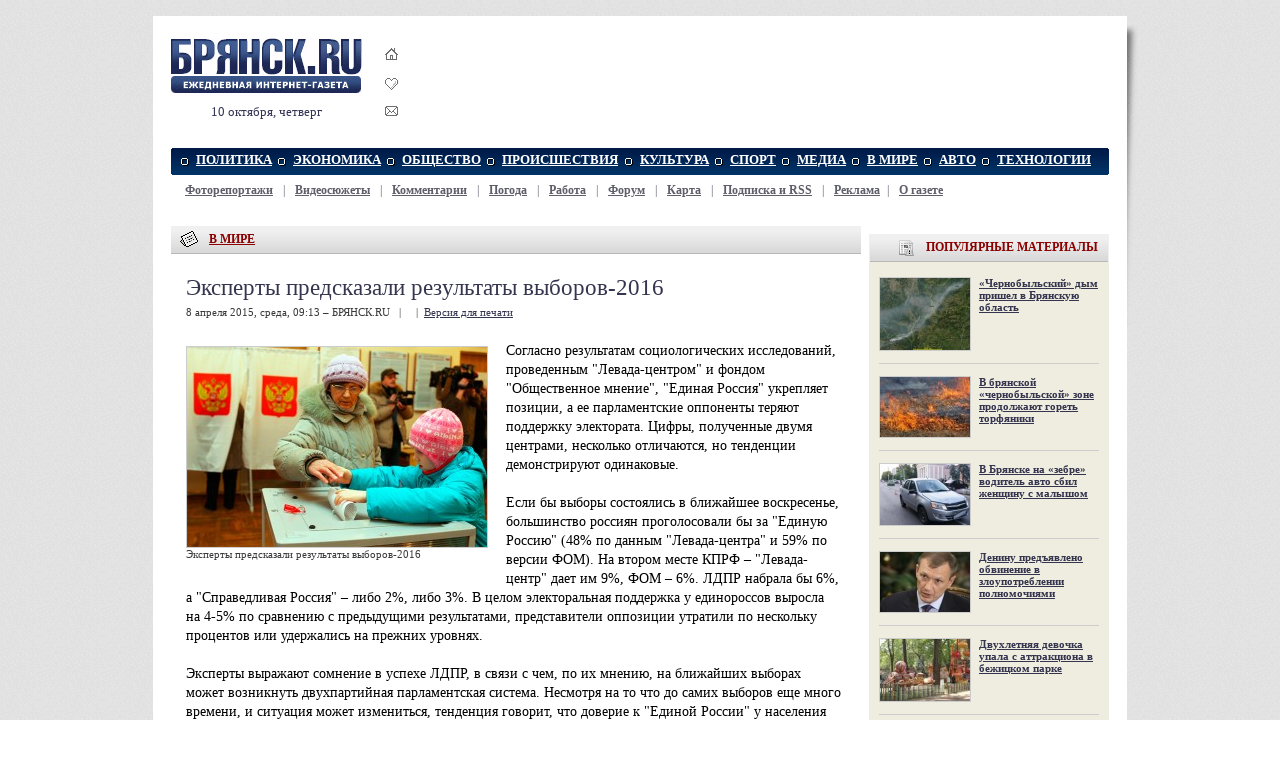

--- FILE ---
content_type: text/html; charset=windows-1251
request_url: https://briansk.ru/world/eksperty-predskazali-rezultaty-vyborov-2016.201548.336287.html
body_size: 11650
content:
<!DOCTYPE HTML PUBLIC "-//W3C//DTD HTML 4.01 Transitional//EN" "http://www.w3.org/TR/html4/loose.dtd"><html><head><title>Эксперты предсказали результаты выборов-2016 &mdash; БРЯНСК.RU</title><meta name="description" content="Текущая политическая ситуация в России может привести к тому, что в стране установится двухпартийная система"><meta name="keywords" content="Эксперты предсказали результаты выборов-2016 брянск новости статьи bryansk briansk брянск.ру брянск.ru аналитика экономика политика общество спорт афиша происшествия новость брянская область клубы газета интернет-газета клинцы новозыбков сельцо бежица фокино фото news фоторепортажи"><meta name="og:title" content="Эксперты предсказали результаты выборов-2016 — БРЯНСК.RU"><meta name="og:site_name" content="БРЯНСК.RU"><meta name="og:image" content="/i/m336287.jpg"><link rel="stylesheet" type="text/css" href="/style1.css"><link rel="icon" type="image/x-icon" href="/favicon.ico"><link rel="shortcut icon" href="/favicon.ico"><script language="javascript" type="text/javascript" > function bookmark() { if (document.all) window.external.AddFavorite(location.href, document.title); else if (window.sidebar) window.sidebar.addPanel(document.title, location.href, "http://briansk.ru"); } </script><link rel="search" type="application/opensearchdescription+xml" title="БРЯНСК.RU" href="/search/opensearch.xml"/><!-- VK comments init --><script type="text/javascript" src="//vk.com/js/api/openapi.js?105"></script><script type="text/javascript"> VK.init({apiId: 1994749, onlyWidgets: true}); </script><!-- FACEBOOK comments init --><div id="fb-root"></div><script>(function(d, s, id) { var js, fjs = d.getElementsByTagName(s)[0]; if (d.getElementById(id)) return; js = d.createElement(s); js.id = id; js.src = "//connect.facebook.net/ru_RU/all.js#xfbml=1"; fjs.parentNode.insertBefore(js, fjs); }(document, 'script', 'facebook-jssdk'));</script><meta property="fb:admins" content="vadim.korchagin"/></head><body link="#35354f" vlink="#5f5f6b"><div align="center"><div style="display:none;"><noindex><script type="text/javascript">document.write("<img src='//counter.yadro.ru/hit?r" + escape(document.referrer) + ((typeof(screen)=="undefined")?"":";s"+screen.width+"*"+screen.height+"*"+(screen.colorDepth?screen.colorDepth:screen.pixelDepth)) + ";u" + escape(document.URL) +";i" + escape("Жж"+document.title.substring(0,80)) + ";" + Math.random() + "' width=1 height=1 alt=''>")</script><img src="//counter.rambler.ru/top100.cnt?777661" alt="" width=1 height=1 border=0></noindex></div><div id="main-bg"><div id="main" align="left"><!-- Основа --><table id="logo" cellspacing=0 cellpadding=0><tr><td><a href="/" title="БРЯНСК.RU - briansk.ru"><img src="/img/logo_var.png" title="БРЯНСК.RU - briansk.ru" alt="БРЯНСК.RU" width=191 height=58></a><p />10 октября, четверг </td><td id="logo-icons"><a href="javascript:void(0);" title="Сделать стартовой БРЯНСК.RU" onClick="this.style.behavior='url(#default#homepage)';this.setHomePage('https://briansk.ru');return false;"><img src="/img/domik.gif" border=0 alt="Сделать стартовой" style="padding-bottom:14px;"></a><br><a href="javascript:bookmark()" title="Добавить БРЯНСК.RU в Избранное" onClick="if (document.all) {window.external.AddFavorite(location.href,document.title); return false;}"><img src="/img/izbrannoe.gif" border=0 alt="Добавить в избранное" style="padding-bottom:11px;"></a><br><a href="mailto:info@briansk.ru" title="Письмо в редакцию БРЯНСК.RU"><img src="/img/mail.gif" border=0 alt="Письмо в редакцию"></a></td><td><iframe id='a9efab2d' name='a9efab2d' src='https://briansk.ru/reklama/delivery/afr.php?campaignid=3' frameborder='0' scrolling='no' width='690' height='90'><a href='https://briansk.ru/reklama/delivery/ck.php?n=a7adc22a' target='_blank'><img src='https://briansk.ru/reklama/delivery/avw.php?campaignid=3&amp;n=a7adc22a' border='0' alt='' /></a></iframe>
</td></tr></table><!-- Меню --><table class="mnt" cellspacing=0 cellpadding=0><tr><td align="left" width=5><img src="/img/menu_l.gif"></td><td id="mn"><a href="/politics/">ПОЛИТИКА</a></td><td id="mn"><a href="/economy/">ЭКОНОМИКА</a></td><td id="mn"><a href="/society/">ОБЩЕСТВО</a></td><td id="mn"><a href="/incidents/">ПРОИСШЕСТВИЯ</a></td><td id="mn"><a href="/afisha/">КУЛЬТУРА</a></td><td id="mn"><a href="/sport/">СПОРТ</a></td><td id="mn"><a href="/media/">МЕДИА</a></td><td id="mn"><a href="/world/">В МИРЕ</a></td><td id="mn"><a href="/auto/">АВТО</a></td><td id="mn"><a href="/tech/">ТЕХНОЛОГИИ</a></td><td align="right" width=15><img src="/img/menu_r.gif"></td></tr></table><table style="margin:8px 0 8px 0;" cellspacing=0 cellpadding=0><tr><td id="smn"><b><a href="/photos/" title="Фоторепортажи из Брянска">Фоторепортажи</a></a></b> | <b><a href="/video/" title="Видеосюжеты о Брянске">Видеосюжеты</a></a></b> | <b><a href="/talk/" title="Комментарии">Комментарии</a></b> | <b><a href="/pogoda/" title="Погода в Брянске и Брянской области">Погода</a></b> | <b><a href="/rabota/" title="Работа в Брянске и Брянской области">Работа</a></b> | <b><a href="/forum/" title="Форум Брянска">Форум</a></b> | <b><a href="/karta/" title="Карта Брянска и Брянской области">Карта</a></b> | <b><a href="/subscribe/" title="Подписка на новости БРЯНСК.RU по почте и RSS">Подписка и RSS</a></b> | <b><a href="/about/price.html" title="Интернет-реклама в БРЯНСК.RU">Реклама</a></b>| <b><a href="/about/" title="О газете БРЯНСК.RU">О газете</a></b></td></tr></table> 
<!-- /Меню --> 
<!-- Центральная часть --><table style="margin-top:20px;" cellspacing=0 cellpadding=0><tr><td valign="top" style="padding-right:8px;width:690px;"><!-- Левая колонка --><div id="hdr" style="margin-top:8px;"><img src="/img/icon_main.gif" align="absmiddle"><a href="/world/">В МИРЕ</a></div><div style="padding:20px 20px 20px 15px;background-color:#ffffff;" id="more"><div id="more"><h1>Эксперты предсказали результаты выборов-2016</h1><div class="sgray">8 апреля 2015, среда, 09:13 &ndash; БРЯНСК.RU &nbsp; | &nbsp; &nbsp; | &nbsp;<a href="/print/336287.html" style="color:#35354f;">Версия для печати</a></div><div style="padding: 22px 0 0 0;"></div><div style="float:left;margin:5px 20px 10px 0;width:300px;"><a href="/world/eksperty-predskazali-rezultaty-vyborov-2016.201548.336287.html"><img src="/i/m336287.jpg" width=300 height=200 title="Эксперты предсказали результаты выборов-2016" alt="Эксперты предсказали результаты выборов-2016" style="border:1px solid #cccccc;"></a><br><div class="sgray">Эксперты предсказали результаты выборов-2016</div></div> Согласно результатам социологических исследований, проведенным "Левада-центром" и фондом "Общественное мнение", "Единая Россия" укрепляет позиции, а ее парламентские оппоненты теряют поддержку электората. Цифры, полученные двумя центрами, несколько отличаются, но тенденции демонстрируют одинаковые.<br><br>Если бы выборы состоялись в ближайшее воскресенье, большинство россиян проголосовали бы за "Единую Россию" (48% по данным "Левада-центра" и 59% по версии ФОМ). На втором месте КПРФ – "Левада-центр" дает им 9%, ФОМ – 6%. ЛДПР набрала бы 6%, а "Справедливая Россия" – либо 2%, либо 3%. В целом электоральная поддержка у единороссов выросла на 4-5% по сравнению с предыдущими результатами, представители оппозиции утратили по нескольку процентов или удержались на прежних уровнях.<br><br>Эксперты выражают сомнение в успехе ЛДПР, в связи с чем, по их мнению, на ближайших выборах может возникнуть двухпартийная парламентская система. Несмотря на то что до самих выборов еще много времени, и ситуация может измениться, тенденция говорит, что доверие к "Единой России" у населения страны растет.<br><br>"За последний год рейтинг ЕР существенно подрос. Такое ощущение, что это во многом связано с украинскими событиями, в связи с которыми выросло доверие ко всем государственным институтам. Я не знаю, продержится ли эта волна до выборов в Госдуму. Тем не менее все реальные дела, происходящие в стране, ассоциируются с партией власти", – цитируют "Известия" заместителя директора "Левада-центра" Алексея Гражданкина.<br><br>Заведующий аналитического отдела ФОМ Григорий Кертман считает, что у ЛДПР такие же шансы, как и у КПРФ, а вот "Справедливая Россия" действительно может не попасть на выборах в парламент. "На месте "Справедливой России", безусловно, беспокоился бы. Когда начнется реальная кампания с большим количеством участников, КПРФ и ЛДПР как партии с определенным и четким имиджем будут достаточно устойчивы. У "Справедливой России" такого имиджа нет. При появлении разнотипных участников они все будут, с одной стороны, конкурировать с партией власти, а с другой – отщипывать голоса из довольно скромного багажа "Справедливой России" как партии без лица", – пояснил он.<br><br>"Двухпартийная система, если она возникнет в перспективе, не означает, что не будет никаких партий, кроме двух главенствующих. Просто все остальные партии будут представлять собой предельно мелкие и мельчайшие величины", – рассказал член экспертного совета Института социально-экономических и политических исследований Алексей Зудин.<br><br>"А их представители, прошедшие в парламент по одномандатным округам, будут вынуждены вступать в какие-то коалиции с двумя основными думскими партиями и договариваться об условиях участия. В создании таких коалиций будут заинтересованы и те, и другие", – добавил он.<p align='right'><a href='http://briansk.ru'>БРЯНСК.RU</a></p><p align='right'><small>Источник: <noindex><a href='http://dni.ru' rel='nоfollow noindex'>Дни.ру</a></noindex></small></p><hr></div><table align="center"><td><img src="/img/icon_opinion.gif" align="absmiddle">&nbsp;</td><td style="width:20px;">&nbsp;</td><td align=right><img src="/img/icon_printer.gif" width=16 height=16 align="absmiddle">&nbsp;<a href="/print/336287.html" style="color:#35354f;">Версия для печати</a></td><td style="width:20px;">&nbsp;</td><td align=right><img src="/img/mail.gif" width=16 height=16 align="absmiddle">&nbsp;<a href="/subscribe/" style="color:#35354f;">Подписаться на новости</a></td><td style="width:20px;">&nbsp;</td><td align=right><img src="/img/domik.gif" width=16 height=16 align="absmiddle">&nbsp;<a href="/" style="color:#35354f;">На главную</a></td></table><script type="text/javascript">document.write("<div style='display:none;'><iframe src='/counter/?nid=336287' width=1 height=1 marginwidth=0 marginheight=0 scrolling=no frameborder=0></iframe></div>")</script><br><script> /* uptolike share begin */ (function(d,c){ var up=d.createElement('script'), s=d.getElementsByTagName('script')[0], r=Math.floor(Math.random() * 1000000); var cmp = c + Math.floor(Math.random() * 10000); var url = window.location.href; window["__uptolike_widgets_settings_"+cmp] = { }; d.write("<div id='"+cmp+"' class='__uptlk' data-uptlkwdgtId='"+r+"'></div>"); up.type = 'text/javascript'; up.async = true; up.src = "//w.uptolike.com/widgets/v1/widgets.js?b=fb.tw.ok.vk.gp.mr.lj.bm&id=632165&o=1&m=1&sf=2&ss=2&sst=5&c1=ededed&c1a=0.0&c3=ff9300&c5=ffffff&mc=1&c2=000000&c4=ffffff&c4a=1.0&mcs=1&sel=1&fol=0&sel=1&he=1&c=" + cmp + "&url="+encodeURIComponent(url); s.parentNode.insertBefore(up, s); })(document,"__uptlk"); /* uptolike share end */ </script><br></div>
 <table id="sth"><tr><td id="hdr"><img src="/img/icon_paper-pen.gif"><a href="/world/">В РОССИИ И МИРЕ</a>: ПОСЛЕДНИЕ НОВОСТИ</td><td id="hdr1"><div id="s_11_a"><a href="javascript:loadXMLDoc('/stream.php?stream=11&limit=10','s_11','next','10');">Ещё</a> &rarr; &nbsp;</div></td></tr></table><div id="s_11" class="tbox"><table cellspacing=0 cellpadding=0><tr><td id=s1><div>сегодня, 11:16<br><a href="/world/osobye-ekonomicheskie-zony-poyavyatsya-v-treh-regionah-rossii.2025310.358488.html">Особые экономические зоны появятся в трех регионах России</a><p>В трех регионах России появятся новые особые экономические зоны, что создаст дополнительные возможности для развития бизнеса и привлечения инвестиций..&raquo;</div><div>15-10-2024, 20:07<br><a href="/world/v-glubine-ekrana-master-klass-po-remontu-televizorov.20241015.358482.html"><img src="/i/m358482_90.jpg"> В глубине экрана: Мастер-класс по ремонту телевизоров</a><p>В современном мире телевизоры играют ключевую роль в быту, предоставляя доступ к миру развлечений, информации и образования..&raquo;</div><div>15-5-2024, 14:52<br><a href="/world/pogruzhenie-v-mir-futbola-onlajn-dlya-poklonnikov-igry.2024515.358479.html"><img src="/i/m358479_90.jpg"> Погружение в мир футбола онлайн: для поклонников Игры</a><p>Футбол, как спортивное явление, вдохновляет и объединяет миллионы людей по всему миру. В эпоху цифровых технологий онлайн трансляции футбольных матчей становятся неотъемлемой частью жизни поклонников этой игры..&raquo;</div><div>29-4-2024, 09:19<br><a href="/world/zajm-bez-proverok.2024429.358478.html"><img src="/i/m358478_90.jpg"> Займ без проверок</a><p>Взятие займ без проверок может быть связано с высокими рисками. Кредитные организации обычно проводят проверку кредитной истории заемщика, чтобы оценить его платежеспособность и надежность..&raquo;</div><div>9-12-2021, 11:51<br><a href="/world/totalizatory-chto-eto-takoe-ichem-oni-otlichayutsya-otobychnyh-stavok.2021129.358475.html"><img src="/i/m358475_90.jpg"> Тотализаторы: что это такое и чем они отличаются от обычных ставок?</a><p>Первая ассоциация со словом «тотализатор» у многих — это скачки, которые были так популярны в середине  XX века в США..&raquo;</div></td><td bgcolor="#e3e3e3"><img src="/img/px.gif" width=1></td><td id=s1><div>13-9-2021, 13:35<br><a href="/world/igrat-v-besplatnye-igrovye-avtomaty-v-onlajn-klube-vulkan.2021913.358474.html"><img src="/i/m358474_90.jpg"> Играть в бесплатные игровые автоматы в онлайн-клубе Вулкан</a><p>Особенности запуска автоматов в режиме демо. Переходите на официальный сайт казино Вулкан, чтобы поиграть в онлайн-слоты бесплатно без ограничений по времени...&raquo;</div><div>25-5-2021, 16:42<br><a href="/world/stoit-li-poseshat-oftalmologa-pri-zamene-ochkov.2021525.358472.html"><img src="/i/m358472_90.jpg"> Стоит ли посещать офтальмолога при замене очков?</a><p>Во Франции с 2016 года можно заменить очки и без рецепта офтальмолога. Если в оптике вы представите последний полученный рецепт на очки, вам без проблем подберут новые..&raquo;</div><div>27-2-2017, 01:11<br><a href="/world/poigrat-v-kazino-vulkan.2017227.358469.html">Поиграть в казино Вулкан</a><p>Фанаты онлайн гэмблинга всегда могут наведаться в казино Вулкан, чтобы зарядиться порцией адреналина..&raquo;</div><div>24-2-2017, 16:35<br><a href="/world/uspeshnye-igroki-predpochitayut-igrovye-avtomaty-vulkan.2017224.358468.html"><img src="/i/m358468_90.jpg"> Успешные игроки предпочитают игровые автоматы Вулкан</a><p>Зарабатывать на игровых автоматах и слотах возможно не только полагаясь на удачу, но и прилагая усилия, в особенности, если использовать специальные стратегии..&raquo;</div><div>20-2-2017, 10:18<br><a href="/world/novoe-kazino-super-slots-pomozhet-voplotit-vashi-mechty-v-realnost.2017220.358467.html"><img src="/i/m358467_90.jpg"> Новое казино Супер Слотс поможет воплотить ваши мечты в реальность</a><p>Виртуальное казино любого типа – это отличная площадка для того чтобы заработать если не состояние, то как минимум - хорошие деньги..&raquo;</div></td></tr></table></div> 
<div style="margin:8px 0 8px 0;">
</div><div style="background: url(/img/box_bg1.gif) repeat bottom left;"><table width=690 cellspacing=0 cellpadding=0><tr><td class="tn1"><a href="/world/na-armate-nazhali-ne-tu-knopku.2015525.339599.html"><img src="/i/m339599.jpg" width=300 height=200 alt="На &quot;Армате&quot; нажали не ту кнопку" align="left"></a></td><td class="tn2"><a href="/world/na-armate-nazhali-ne-tu-knopku.2015525.339599.html" class="mtitle">На "Армате" нажали не ту кнопку</a><p />Вице-премьер рассказал, что сильно волновался, когда наблюдал за парадом Победы на Красной площади..<img src="/img/more.gif"></td></tr></table><table width=690 cellspacing=0 cellpadding=5 style='padding:14px 0 12px 3px;'><tr><td id="t3" width="33%" valign="top"><span><a href="/world/kasyanov-menyaet-krym-na-grazhdanstvo-ssha.2015525.339588.html"><img src="/i/m339588_90.jpg"></a></span><div><a href="/world/kasyanov-menyaet-krym-na-grazhdanstvo-ssha.2015525.339588.html">Касьянов меняет Крым на гражданство США</a></div><div id="t3c"></div></td><td id="t3" width="33%" valign="top"><span><a href="/world/polyakov-vozglavit-andzhej-duda.2015525.339587.html"><img src="/i/m339587_90.jpg"></a></span><div><a href="/world/polyakov-vozglavit-andzhej-duda.2015525.339587.html">Поляков возглавит Анджей Дуда</a></div><div id="t3c"></div></td><td id="t3" width="33%" valign="top"><span><a href="/world/zhenu-bojca-ajdara-ubili-vmeste-s-mozgovym.2015524.339582.html"><img src="/i/m339582_90.jpg"></a></span><div><a href="/world/zhenu-bojca-ajdara-ubili-vmeste-s-mozgovym.2015524.339582.html">Жену бойца "Айдара" убили вместе с Мозговым</a></div><div id="t3c"></div></td></tr></table></div><div style="background: url(/img/box_bg1.gif) repeat bottom left;"><table width=690 cellspacing=0 cellpadding=5 style='padding:14px 0 3px 3px;'><tr><td id="t3" width="33%" valign="top"><span><a href="/world/ubijcy-mozgovogo-trebuut-ot-kieva-nagradu.2015524.339575.html"><img src="/i/m339575_90.jpg"></a></span><div><a href="/world/ubijcy-mozgovogo-trebuut-ot-kieva-nagradu.2015524.339575.html">Убийцы Мозгового требуют от Киева награду</a></div><div id="t3c"></div></td><td id="t3" width="33%" valign="top"><span><a href="/world/tailand-trebuet-ot-ssha-ubrat-svoi-samolety.2015524.339569.html"><img src="/i/m339569_90.jpg"></a></span><div><a href="/world/tailand-trebuet-ot-ssha-ubrat-svoi-samolety.2015524.339569.html">Таиланд требует от США убрать свои самолеты</a></div><div id="t3c"></div></td><td id="t3" width="33%" valign="top"><span><a href="/world/v-moskve-obokrali-kvartiru-grachevskogo.2015524.339567.html"><img src="/i/m339567_90.jpg"></a></span><div><a href="/world/v-moskve-obokrali-kvartiru-grachevskogo.2015524.339567.html">В Москве обокрали квартиру Грачевского</a></div><div id="t3c"></div></td></tr></table></div> 
<!-- Рубрики --><!-- /Левая колонка (основная) --></td><td valign="top" width=240 style="overflow:hidden;"><!-- Правая колонка (дополнительная) --><div style="padding-top:8px;" -->
	<script type="text/javascript">
<!--
var _acic={dataProvider:10};(function(){var e=document.createElement("script");e.type="text/javascript";e.async=true;e.src="https://www.acint.net/aci.js";var t=document.getElementsByTagName("script")[0];t.parentNode.insertBefore(e,t)})()
//-->
</script>
</div>



<div id="hdr3"><img src="/img/i-popular.png">ПОПУЛЯРНЫЕ МАТЕРИАЛЫ</div><div id="rbl1" style="padding-top:0;"><div id=t2><br><span><a href="/society/chernobylskij-dym-prishel-v-bryanskuyu-oblast.2015810.345175.html"><img src="/i/m345175_90.jpg"></a></span><div><a href="/society/chernobylskij-dym-prishel-v-bryanskuyu-oblast.2015810.345175.html">«Чернобыльский» дым пришел в Брянскую область</a></div><div id="t2c"></div><hr><span><a href="/society/v-chernobylskoj-zone-prodolzhat-goret-torfyaniki.201571.342416.html"><img src="/i/m342416_90.jpg"></a></span><div><a href="/society/v-chernobylskoj-zone-prodolzhat-goret-torfyaniki.201571.342416.html">В брянской «чернобыльской» зоне продолжают гореть торфяники</a></div><div id="t2c"></div><hr><span><a href="/incidents/v-bryanske-na-zebre-voditel-avto-sbil-zhenshinu-s-malyshom.2015610.340878.html"><img src="/i/m340878_90.jpg"></a></span><div><a href="/incidents/v-bryanske-na-zebre-voditel-avto-sbil-zhenshinu-s-malyshom.2015610.340878.html">В Брянске на «зебре» водитель авто сбил женщину с малышом</a></div><div id="t2c"></div><hr><span><a href="/incidents/deninu-predyavleno-obvinenie-v-zloupotreblenii-polnomochiyami.2015521.339390.html"><img src="/i/m339390_90.jpg"></a></span><div><a href="/incidents/deninu-predyavleno-obvinenie-v-zloupotreblenii-polnomochiyami.2015521.339390.html">Денину предъявлено обвинение в злоупотреблении полномочиями</a></div><div id="t2c"></div><hr><span><a href="/incidents/dvuhletnyaya-devochka-upala-s-attrakciona-v-bezhickom-parke.2015514.338877.html"><img src="/i/m338877_90.jpg"></a></span><div><a href="/incidents/dvuhletnyaya-devochka-upala-s-attrakciona-v-bezhickom-parke.2015514.338877.html">Двухлетняя девочка упала с аттракциона в бежицком парке</a></div><div id="t2c"></div><hr><span><a href="/society/v-bryanskom-soyuze-pisatelej-procvetaet-gruppovshina.2015429.337892.html"><img src="/i/m337892_90.jpg"></a></span><div><a href="/society/v-bryanskom-soyuze-pisatelej-procvetaet-gruppovshina.2015429.337892.html">В брянском Союзе Писателей процветает «групповщина»</a></div><div id="t2c"></div><hr><span><a href="/incidents/na-pashu-v-bryanske-lihach-sbil-dvuh-detej-odnogo-nasmert.2015413.336642.html"><img src="/i/m336642_90.jpg"></a></span><div><a href="/incidents/na-pashu-v-bryanske-lihach-sbil-dvuh-detej-odnogo-nasmert.2015413.336642.html">На Пасху в Брянске лихач сбил двух детей, одного – насмерть</a></div><div id="t2c"></div><hr><span><a href="/society/sudki-mogut-stat-zonoj-svobodnogo-tvorchestva.201547.336204.html"><img src="/i/m336204_90.jpg"></a></span><div><a href="/society/sudki-mogut-stat-zonoj-svobodnogo-tvorchestva.201547.336204.html">Судки могут стать зоной свободного творчества</a></div><div id="t2c"></div></div>
</div><div id="ads240"><div style="margin-top:8px">
<script type="text/javascript">
<!--
var _acic={dataProvider:10};(function(){var e=document.createElement("script");e.type="text/javascript";e.async=true;e.src="https://www.acint.net/aci.js";var t=document.getElementsByTagName("script")[0];t.parentNode.insertBefore(e,t)})()
//-->
</script><!--259306633026--><div id='LScZ_259306633026'></div>
</div>

</div><div id="hdr3"><img src="/img/i-balloon.png"><a href="/forum/">ОБСУЖДЕНИЯ</a></div><div id="rbl" style="padding-top:0px;"><div id=p3> <div>комментариев - 1, 15-1-2017</div><a href="/forum/showthread.php?t=407447#463969">Два тунеядца напали на пенсионера в подъезде его дома</a><div>комментариев - 2, 8-11-2016</div><a href="/forum/showthread.php?t=407391#463935">В Брянской области катастрофически не хватает рабочих рук</a><div>комментариев - 1, 20-7-2016</div><a href="/forum/showthread.php?t=407449#463852">Автоинспекторы просят брянцев жаловаться на плохие дороги</a><div>комментариев - 19, 23-11-2015</div><a href="/forum/showthread.php?t=364919#463701">Не забудем! Не простим!</a><div>комментариев - 1, 18-9-2015</div><a href="/forum/showthread.php?t=407430#463632">Главой Стародубского района избран Владимир Ковалев</a><div>комментариев - 1, 24-8-2015</div><a href="/forum/showthread.php?t=407451#463619">На ярмарках выходного дня брянцы расхватали картофель</a><div>комментариев - 1, 23-8-2015</div><a href="/forum/showthread.php?t=407435#463618">Брянская красавица и ее жених предстали перед судом</a><div>комментариев - 1, 19-8-2015</div><a href="/forum/showthread.php?t=407385#463575">Брянские любители роскошных авто заплатят 17 миллионов рублей</a><div>комментариев - 8, 18-8-2015</div><a href="/forum/showthread.php?t=407324#463574">На выборах губернатора Брянской области победил Богомаз</a><div>комментариев - 3, 12-8-2015</div><a href="/forum/showthread.php?t=407173#463465">В Советском районе Брянска запланирован ремонт дворов</a><div>комментариев - 4, 12-8-2015</div><a href="/forum/showthread.php?t=406963#463464">Сражаться за губернаторское кресло продолжат три кандидата</a><div>комментариев - 2, 11-8-2015</div><a href="/forum/showthread.php?t=374373#463463">Роскомнадзор начал охоту на мат в СМИ</a><div>комментариев - 1, 26-7-2015</div><a href="/forum/showthread.php?t=405959#463376">Денину предъявлено обвинение в злоупотреблении полномочиями</a> 
</div></div><div id="ads240"></div><div id="hdr3"><img src="/img/px.gif" height=28>РЕКЛАМА</div>
<div id="rbl">
	<!--5c3f7-->
	
	
</div>
<div style="margin-top:8px;padding: 8px 8px 8px 8px;border:1px solid #ccc;">
	<p style="font-size:9px;margin:0 0 8px 0;" align="right">Контекстная реклама</p>
	<!--fcaf08e0--><!--fcaf08e0-->
</div>

<div id="hdr3"><img src="/img/i-umbrella.png"><a href="/pogoda/">ПОГОДА В БРЯНСКЕ</a></div><div id="rbl"><center><p align=center><b><big>Извините, прогноз временно недоступен.</big></b><br><br><div style="width:200px;text-align:left;"><p><b><a href="/pogoda/#obl">Погода в Брянской области</a></b><br><small><a href="/pogoda/3017.html">Дятьково</a>, <a href="/pogoda/5968.html">Новозыбков</a>, <a href="/pogoda/4071.html">Клинцы</a>, <a href="/pogoda/8467.html">Унеча</a>, <a href="/pogoda/6846.html">Почеп</a>, <a href="/pogoda/3197.html">Жуковка</a>, <a href="/pogoda/8282.html">Трубчевск</a>, <a href="/pogoda/7851.html">Суземка</a> ...</small></div></center></div><div id="ads240"></div><!-- /Правая колонка --></td></tr></table><!-- /Центральная часть --><!-- Подвал --> <!-- Меню --><div style="padding-top:8px;"><table class="mnt" cellspacing=0 cellpadding=0><tr><td align="left" width=5><img src="/img/menu_l.gif"></td><td id="mn"><a href="/politics/">ПОЛИТИКА</a></td><td id="mn"><a href="/economy/">ЭКОНОМИКА</a></td><td id="mn"><a href="/society/">ОБЩЕСТВО</a></td><td id="mn"><a href="/incidents/">ПРОИСШЕСТВИЯ</a></td><td id="mn"><a href="/afisha/">КУЛЬТУРА</a></td><td id="mn"><a href="/sport/">СПОРТ</a></td><td id="mn"><a href="/media/">МЕДИА</a></td><td id="mn"><a href="/world/">В МИРЕ</a></td><td id="mn"><a href="/auto/">АВТО</a></td><td id="mn"><a href="/tech/">ТЕХНОЛОГИИ</a></td><td align="right" width=15><img src="/img/menu_r.gif"></td></tr></table><table style="margin:8px 0 8px 0;" cellspacing=0 cellpadding=0><tr><td id="smn"><b><a href="/photos/" title="Фоторепортажи из Брянска">Фоторепортажи</a></a></b> | <b><a href="/video/" title="Видеосюжеты о Брянске">Видеосюжеты</a></a></b> | <b><a href="/talk/" title="Комментарии">Комментарии</a></b> | <b><a href="/pogoda/" title="Погода в Брянске и Брянской области">Погода</a></b> | <b><a href="/rabota/" title="Работа в Брянске и Брянской области">Работа</a></b> | <b><a href="/forum/" title="Форум Брянска">Форум</a></b> | <b><a href="/karta/" title="Карта Брянска и Брянской области">Карта</a></b> | <b><a href="/subscribe/" title="Подписка на новости БРЯНСК.RU по почте и RSS">Подписка и RSS</a></b> | <b><a href="/about/price.html" title="Интернет-реклама в БРЯНСК.RU">Реклама</a></b>| <b><a href="/about/" title="О газете БРЯНСК.RU">О газете</a></b></td></tr></table> 
</div><!-- /Меню --><table id="ftr" cellpadding=0 cellspacing=0><tr><td width="45%" style="padding-left:20px;"><b>Размещение рекламы в газете БРЯНСК.RU:</b><br><a href="/about/price.html">Прайс-лист</a>, тел. (4832) 37-19-38, почта <a href="mailto:info@briansk.ru">info@briansk.ru</a><br><b>Для информационных писем в редакцию:</b>&nbsp;<a href="mailto:news@briansk.ru">news@briansk.ru</a></td><td valign="bottom"><img src="/img/footer_du.gif"></td><td align="center" style="padding-left:20px;width:40%;"><img src="/img/arrow2.gif" width=10 height=13 align="absmiddle"><!-- Нашли ошибку? Выделите ее и нажмите Ctrl+Enter<br --> Архивы за <a href=/archive-2024/>2024</a>, <a href=/archive-2021/>2021</a>, <a href=/archive-2018/>2018</a>, <a href=/archive-2017/>2017</a>, <a href=/archive-2016/>2016</a>, <a href=/archive-2015/>2015</a>, <a href=/archive-2014/>2014</a>, <a href=/archive-2013/>2013</a>, <a href=/archive-2012/>2012</a>, <a href=/archive-2011/>2011</a>, <a href=/archive-2010/>2010</a>, <a href=/archive-2009/>2009</a>, <a href=/archive-2008/>2008</a>, <a href=/archive-2007/>2007</a>, <a href=/archive-2006/>2006</a>, <a href=/archive-2005/>2005</a> гг. </td><td valign="bottom"><img src="/img/footer_du.gif"></td><td style="padding:20px;"><!-- bryansknet.ru code was here --></td></tr><tr bgcolor="#d0d0d0"><td style="width:50%; padding-left:20px; font-size:12px;"><strong>2005&ndash;2015 &copy; Ежедневная интернет-газета БРЯНСК.RU</strong><br> При цитировании активная ссылка на <a href="https://briansk.ru">БРЯНСК.RU</a> обязательна<br> Материалы газеты могут содержать информацию <b>18+</b><br></td><td valign="top"><img src="/img/footer_dd.gif"></td><td align="center" style="width:40%;"> Открыв данный сайт, Вы соглашаетесь<br>с <a href="/oferta">Правилами cайта (договор-оферта)</a>.<br>Если вы не согласны с <a href="/oferta">Правилами</a>,<br>немедленно покиньте сайт!<br><!-- БРЯНСК.RU &ndash; это ежедневные новости Брянска, Фоторепортажи, Видеосюжеты, Погода в Брянске,<br>Почта, Форум, Работа в Брянске. --></td><td valign="top"><img src="/img/footer_dd.gif"></td><td style="padding:20px;"><noindex><!--LiveInternet logo--><a href="http://www.liveinternet.ru/click" target=_blank rel=nofollow><img src="//counter.yadro.ru/logo?16.2" border=0 title="LiveInternet: показано число просмотров за 24 часа, посетителей за 24 часа и за сегодня" alt="" width=88 height=31></a><!--/LiveInternet--></noindex></td></tr></table><!-- script async="async" src="//w.uptolike.com/widgets/v1/zp.js?pid=632165" type="text/javascript"></script --> 
<!-- /Подвал --><!-- / Основа --></div><img src="/img/sh4.png" id="sh4"></div></div><script type="text/javascript" src="/vengine.js" defer="defer"></script><script type="text/javascript" src="/ajax.js" defer="defer"></script></body></html>


--- FILE ---
content_type: application/javascript;charset=utf-8
request_url: https://w.uptolike.com/widgets/v1/version.js?cb=cb__utl_cb_share_1769673755217117
body_size: 396
content:
cb__utl_cb_share_1769673755217117('1ea92d09c43527572b24fe052f11127b');

--- FILE ---
content_type: application/javascript;charset=utf-8
request_url: https://w.uptolike.com/widgets/v1/widgets-batch.js?params=JTVCJTdCJTIycGlkJTIyJTNBJTIyNjMyMTY1JTIyJTJDJTIydXJsJTIyJTNBJTIyaHR0cHMlM0ElMkYlMkZicmlhbnNrLnJ1JTJGd29ybGQlMkZla3NwZXJ0eS1wcmVkc2themFsaS1yZXp1bHRhdHktdnlib3Jvdi0yMDE2LjIwMTU0OC4zMzYyODcuaHRtbCUyMiU3RCU1RA==&mode=0&callback=callback__utl_cb_share_176967375604056
body_size: 422
content:
callback__utl_cb_share_176967375604056([{
    "pid": "632165",
    "subId": 0,
    "initialCounts": {"fb":0,"tw":0,"tb":0,"ok":0,"vk":0,"ps":0,"gp":0,"mr":0,"lj":0,"li":0,"sp":0,"su":0,"ms":0,"fs":0,"bl":0,"dg":0,"sb":0,"bd":0,"rb":0,"ip":0,"ev":0,"bm":0,"em":0,"pr":0,"vd":0,"dl":0,"pn":0,"my":0,"ln":0,"in":0,"yt":0,"rss":0,"oi":0,"fk":0,"fm":0,"li":0,"sc":0,"st":0,"vm":0,"wm":0,"4s":0,"gg":0,"dd":0,"ya":0,"gt":0,"wh":0,"4t":0,"ul":0,"vb":0,"tm":0},
    "forceUpdate": ["fb","ok","vk","ps","gp","mr","my"],
    "extMet": false,
    "url": "https%3A%2F%2Fbriansk.ru%2Fworld%2Feksperty-predskazali-rezultaty-vyborov-2016.201548.336287.html",
    "urlWithToken": "https%3A%2F%2Fbriansk.ru%2Fworld%2Feksperty-predskazali-rezultaty-vyborov-2016.201548.336287.html%3F_utl_t%3DXX",
    "intScr" : false,
    "intId" : 0,
    "exclExt": false
}
])